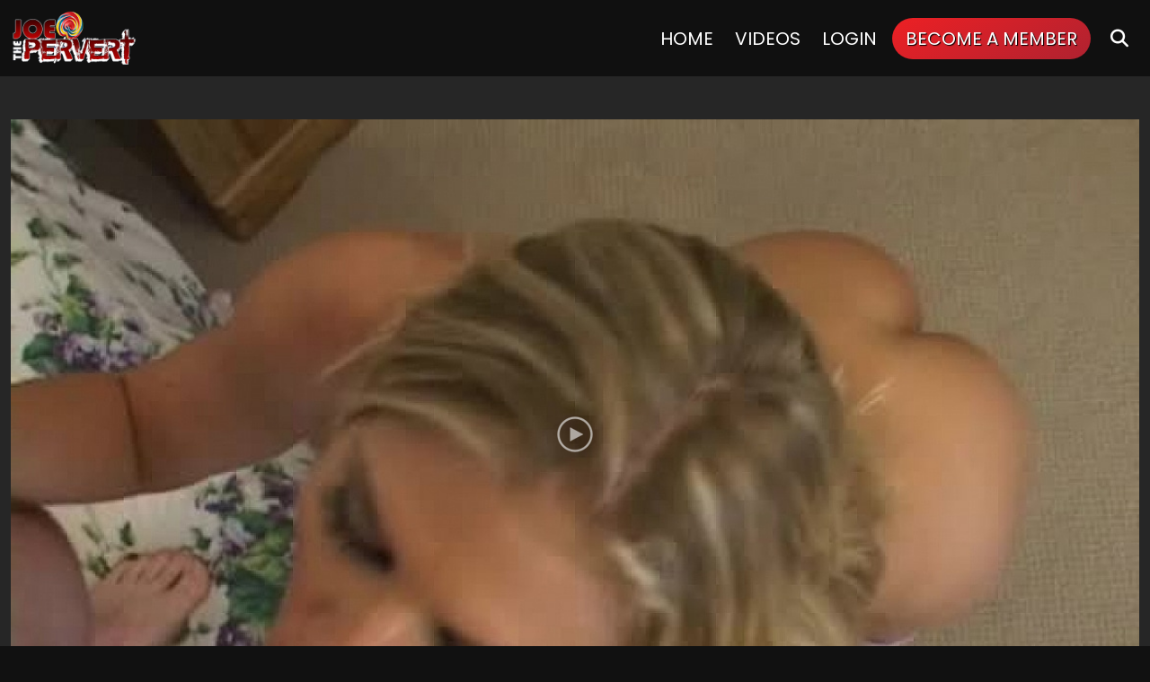

--- FILE ---
content_type: text/html; charset=UTF-8
request_url: https://tour5m.joethepervert.com/tour/trailers/jtp-kelli.html
body_size: 10611
content:
<script src="https://2much.net/avs/ageverify.js?domain=tour5m.joethepervert.com"></script><!DOCTYPE html>
<!--[if lt IE 7 ]><html class="ie ie6" lang="en"> <![endif]-->
<!--[if IE 7 ]><html class="ie ie7" lang="en"> <![endif]-->
<!--[if IE 8 ]><html class="ie ie8" lang="en"> <![endif]-->
<!--[if (gte IE 9)|!(IE)]><!--><html lang="en"> <!--<![endif]-->
<head>
		<base href="https://tour5m.joethepervert.com/tour/" />
	
	<meta charset="utf-8">
	<meta http-equiv="X-UA-Compatible" content="IE=edge,chrome=1">

		<TITLE>Joe The Pervert | Kelli</TITLE>
	
		<link rel="canonical" href="https://tour5m.joethepervert.com/tour/trailers/jtp-kelli.html" />

		<meta name="keywords" content="" />
	
		<meta name="description" content="" />
	
	<meta name="robots" content="noodp" />
	<meta name="author" content="Joe The Pervert">

	<meta name="RATING" content="RTA-5042-1996-1400-1577-RTA" />
	<meta name="format-detection" content="telephone=no">

	<!--[if lt IE 9]><script src="https://cdnjs.cloudflare.com/ajax/libs/html5shiv/3.7.3/html5shiv.min.js"></script><![endif]-->

	<!-- Mobile -->
	<meta name="viewport" content="width=device-width, initial-scale=1">
	<meta name="apple-mobile-web-app-capable" content="yes" />
	<meta name="apple-mobile-web-app-status-bar-style" content="black-translucent" />

	<!-- Favicons -->
	<link rel="shortcut icon" href="custom_assets/images/favicon.png">
	<link href="custom_assets/images/favicon.png" rel="apple-touch-icon" />
	<link href="custom_assets/images/favicon.png" rel="apple-touch-icon" sizes="152x152" />
	<link href="custom_assets/images/favicon.png" rel="apple-touch-icon" sizes="167x167" />
	<link href="custom_assets/images/favicon.png" rel="apple-touch-icon" sizes="180x180" />
	<link href="custom_assets/images/favicon.png" rel="icon" sizes="192x192" />
	<link href="custom_assets/images/favicon.png" rel="icon" sizes="128x128" />

	<!-- CSS -->
	<link rel="preconnect" href="https://fonts.googleapis.com">
	<link rel="preconnect" href="https://fonts.gstatic.com" crossorigin>
	<link href="https://fonts.googleapis.com/css2?family=Poppins:wght@300;400;700;900&display=swap" rel="stylesheet">
		<link rel="stylesheet" href="https://cdnjs.cloudflare.com/ajax/libs/bootstrap/5.2.3/css/bootstrap.min.css" integrity="sha512-SbiR/eusphKoMVVXysTKG/7VseWii+Y3FdHrt0EpKgpToZeemhqHeZeLWLhJutz/2ut2Vw1uQEj2MbRF+TVBUA==" crossorigin="anonymous" referrerpolicy="no-referrer" />
	<link rel="stylesheet" href="https://cdnjs.cloudflare.com/ajax/libs/font-awesome/6.4.0/css/all.min.css" integrity="sha512-iecdLmaskl7CVkqkXNQ/ZH/XLlvWZOJyj7Yy7tcenmpD1ypASozpmT/E0iPtmFIB46ZmdtAc9eNBvH0H/ZpiBw==" crossorigin="anonymous" referrerpolicy="no-referrer" />
	<link href="custom_assets/css/elx_styles.css?v=10072024.v5" rel="stylesheet">
	<link href="custom_assets/css/style.css?v=10072024.v5" rel="stylesheet">

	<!-- jQuery Stuff -->
	<script src="https://cdnjs.cloudflare.com/ajax/libs/modernizr/2.8.3/modernizr.min.js"></script><!--//modernizr-->
	<script src="https://cdnjs.cloudflare.com/ajax/libs/jquery/3.5.1/jquery.min.js" integrity="sha512-bLT0Qm9VnAYZDflyKcBaQ2gg0hSYNQrJ8RilYldYQ1FxQYoCLtUjuuRuZo+fjqhx/qtq/1itJ0C2ejDxltZVFg==" crossorigin="anonymous"></script>
	<script src="https://cdnjs.cloudflare.com/ajax/libs/jquery-migrate/3.3.1/jquery-migrate.min.js" integrity="sha512-wDH73bv6rW6O6ev5DGYexNboWMzBoY+1TEAx5Q/sdbqN2MB2cNTG9Ge/qv3c1QNvuiAuETsKJnnHH2UDJGmmAQ==" crossorigin="anonymous"></script><!--//jquery migrate-->

		<script src="https://cdnjs.cloudflare.com/ajax/libs/bootstrap/5.2.3/js/bootstrap.min.js" integrity="sha512-1/RvZTcCDEUjY/CypiMz+iqqtaoQfAITmNSJY17Myp4Ms5mdxPS5UV7iOfdZoxcGhzFbOm6sntTKJppjvuhg4g==" crossorigin="anonymous" referrerpolicy="no-referrer"></script>
	<script src="https://cdnjs.cloudflare.com/ajax/libs/jquery-easing/1.3/jquery.easing.min.js"></script><!--//jquery easing-->

	<link rel="stylesheet" href="https://cdnjs.cloudflare.com/ajax/libs/slick-carousel/1.9.0/slick.min.css" integrity="sha512-yHknP1/AwR+yx26cB1y0cjvQUMvEa2PFzt1c9LlS4pRQ5NOTZFWbhBig+X9G9eYW/8m0/4OXNx8pxJ6z57x0dw==" crossorigin="anonymous" />
	<link rel="stylesheet" href="https://cdnjs.cloudflare.com/ajax/libs/slick-carousel/1.9.0/slick-theme.min.css" integrity="sha512-17EgCFERpgZKcm0j0fEq1YCJuyAWdz9KUtv1EjVuaOz8pDnh/0nZxmU6BBXwaaxqoi9PQXnRWqlcDB027hgv9A==" crossorigin="anonymous" />
	<script src="https://cdnjs.cloudflare.com/ajax/libs/slick-carousel/1.9.0/slick.min.js" integrity="sha512-HGOnQO9+SP1V92SrtZfjqxxtLmVzqZpjFFekvzZVWoiASSQgSr4cw9Kqd2+l8Llp4Gm0G8GIFJ4ddwZilcdb8A==" crossorigin="anonymous"></script>

	<link rel="stylesheet" href="https://cdnjs.cloudflare.com/ajax/libs/fancybox/3.5.7/jquery.fancybox.min.css" integrity="sha256-Vzbj7sDDS/woiFS3uNKo8eIuni59rjyNGtXfstRzStA=" crossorigin="anonymous" />
	<script src="https://cdnjs.cloudflare.com/ajax/libs/fancybox/3.5.7/jquery.fancybox.min.js" integrity="sha256-yt2kYMy0w8AbtF89WXb2P1rfjcP/HTHLT7097U8Y5b8=" crossorigin="anonymous"></script>

	<link rel="stylesheet" href="https://cdnjs.cloudflare.com/ajax/libs/OwlCarousel2/2.3.4/assets/owl.carousel.min.css" integrity="sha512-tS3S5qG0BlhnQROyJXvNjeEM4UpMXHrQfTGmbQ1gKmelCxlSEBUaxhRBj/EFTzpbP4RVSrpEikbmdJobCvhE3g==" crossorigin="anonymous" />
	<script src="https://cdnjs.cloudflare.com/ajax/libs/OwlCarousel2/2.3.4/owl.carousel.min.js" integrity="sha512-bPs7Ae6pVvhOSiIcyUClR7/q2OAsRiovw4vAkX+zJbw3ShAeeqezq50RIIcIURq7Oa20rW2n2q+fyXBNcU9lrw==" crossorigin="anonymous"></script>

	<script src="js/mp4x/mediaelement-and-player.min.js"></script>
	<link rel="stylesheet" href="js/mp4x/mediaelementplayer.min.css?v=10072024.v5" />

	<script src="https://cdnjs.cloudflare.com/ajax/libs/jqueryui/1.13.2/jquery-ui.min.js" integrity="sha512-57oZ/vW8ANMjR/KQ6Be9v/+/h6bq9/l3f0Oc7vn6qMqyhvPd1cvKBRWWpzu0QoneImqr2SkmO4MSqU+RpHom3Q==" crossorigin="anonymous" referrerpolicy="no-referrer"></script>
	<link rel="stylesheet" href="https://cdnjs.cloudflare.com/ajax/libs/jqueryui/1.13.2/themes/base/jquery-ui.min.css" integrity="sha512-ELV+xyi8IhEApPS/pSj66+Jiw+sOT1Mqkzlh8ExXihe4zfqbWkxPRi8wptXIO9g73FSlhmquFlUOuMSoXz5IRw==" crossorigin="anonymous" referrerpolicy="no-referrer" />

	<!-- JQuery Include -->
	<script type="text/javascript" src="js/tourhelper.js"></script>

	<!-- This includes the number of clicks that are allowed on the Tour -->
	<script>dayslimit =  1;maxClicks  = 80;</script>

	<script src="js/tour.js"></script>

	<link rel="stylesheet" href="custom_assets/css/style.videothumb.css?v=10072024.v5"><!--//custom.videothumb.CSS-->
	<script type="text/javascript" src="custom_assets/js/custom.videothumbs.js?v=10072024.v5"></script><!--//custom.videothumb.JS-->

	<script type="text/javascript" src="custom_assets/js/custom.js?v=10072024.v5"></script><!--//custom jquery-->

	

<meta property="og:type" content="website" />
<meta property="og:locale" content="en_US" />
<meta property="og:site_name" content="Joe The Pervert Kelli" />
<meta name="twitter:card" content="summary">
<meta name="twitter:title" content="Joe The Pervert Kelli" />
<meta property="og:title" content="Joe The Pervert Kelli"/>
<meta property="og:image" content="">
<meta property="og:url" content="https://tour5m.joethepervert.com/tour/trailers/jtp-kelli.html" />
<meta name="twitter:creator" content="@facialabuse2">
<meta name="twitter:site" content="@facialabuse2">





<meta name="twitter:card" content="summary">
<style>
.highlight,.slick-next:hover,.slick-prev:hover,.text-primary{color:#ED2024!important}
.comments-section .comment-item .comment-user-name,.item-update.no-overlay .item-title,.item-update.no-overlay .item-title a,.item-videothumb a .item-videothumb-footer strong,
.logo a,.model-item .model-item-meta .stats i.fa,.navigation .item.active .navigation_list a,.navigation .item.active a,.navigation .item.highlighted a,.navigation .item.open>a,
.navigation_drop .navigation_list .navigation_item.active a,.navigation_drop .navigation_list .navigation_item.active a:hover,.pre-footer h4 i,.section-main-title h2 span,
.section-main-title h3 span,.update-info .update-info-block h1,.update-info .update-info-block h2,.update-info .update-info-block h3,a,a:hover,.pagination li span{color:#ED2024}
.badge-primary,.progress-bar{background-color:#ED2024!important}
.btn-outline-primary:hover,.btn-outline-primary:not(:disabled):not(.disabled).active,.btn-outline-primary:not(:disabled):not(.disabled):active,.btn-primary,.btn.btn-primary,
.show>.btn-outline-primary.dropdown-toggle,ul.tags li a:hover{background-color:#ED2024;border-color:#ED2024}
.btn-outline-primary,.btn-outline-primary.disabled,.btn-outline-primary:disabled,ul.list-checks li span{color:#ED2024;border-color:#ED2024}
.bg-gradient,.bg-gradient-alt:hover{
	background:#ED2024!important;
	background:-moz-linear-gradient(150deg,#ED2024 0,#af2230 100%)!important;
	background:-webkit-linear-gradient(150deg,#ED2024 0,#af2230 100%)!important;
	background:linear-gradient(150deg,#ED2024 0,#af2230 100%)!important
}
.bg-gradient:hover{
	background:#71b5c6!important;
	background:-moz-linear-gradient(150deg,#71b5c6 0,#187896 100%)!important;
	background:-webkit-linear-gradient(150deg,#71b5c6 0,#187896 100%)!important;
	background:linear-gradient(150deg,#71b5c6 0,#187896 100%)!important
}
.bg-gradient-alt{
	background:#71b5c6!important;
	background:-moz-linear-gradient(150deg,#71b5c6 0,#af2230 100%)!important;
	background:-webkit-linear-gradient(150deg,#71b5c6 0,#af2230 100%)!important;
	background:linear-gradient(150deg,#71b5c6 0,#af2230 100%)!important
}
.btn.btn-primary.bg-gradient{border-color:#ED2024}
.btn.btn-primary.bg-gradient:hover{border-color:#71b5c6;color:#FFFFFF}
.btn.btn-primary.bg-gradient-alt{border-color:#71b5c6}
.btn.btn-primary.bg-gradient-alt:hover{border-color:#af2230}
.btn-primary:not(:disabled):not(.disabled).active:focus,.btn-primary:not(:disabled):not(.disabled):active:focus,.show>.btn-primary.dropdown-toggle:focus{background-color:#ED2024;box-shadow:0 0 0 .2rem rgba(232,0,44,.2)}
.button_search_close,.button_submit,.form-line .btn.btn-outline-primary:hover,.item-videothumb a,.item-videothumb a:hover .item-videothumb-footer strong,.navigation .item.highlighted a span,.scroll_up,.video-player .trailer-buttons a:hover{background-color:#ED2024}
.navigation .item.highlighted a:hover span{
	color:#FFFFFF;
	background:#71b5c6!important;
	background:-moz-linear-gradient(150deg,#71b5c6 0,#187896 100%)!important;
	background:-webkit-linear-gradient(150deg,#71b5c6 0,#187896 100%)!important;
	background:linear-gradient(150deg,#71b5c6 0,#187896 100%)!important;
	text-shadow:#000000 1px 1px 1px
}
@media screen and (min-width:1025px){
	.navigation .item>a:hover{color:#ED2024}
	.droppable_item a:hover,.navigation_item a:hover span{background-color:#ED2024}
}
.pagination li a.active,.pagination li a:hover,.pagination li.active a{background:#ED2024}
:hover.overCol{border-color:#ED2024}
.loading-spinner>div:nth-child(2){border-color:transparent #ED2024}
.loading-spinner>div:nth-child(4) div:after,.loading-spinner>div:nth-child(4) div:before{background:#fa0695;box-shadow:0 48px 0 0 #ED2024}
.loading-spinner>div:nth-child(4) div:after{box-shadow:48px 0 0 0 #ED2024}
</style>
	</head>
<body class="tour-area  ">
<!--[if lt IE 7]><p class="chromeframe">You are using an <strong>outdated</strong> browser. Please <a href="http://browsehappy.com/">upgrade your browser</a> or <a href="http://www.google.com/chromeframe/?redirect=true">activate Google Chrome Frame</a> to improve your experience.</p><![endif]-->


<div id="preloader">
	<div class="centerbox">
		<div class="middle">
			<img src="custom_assets/logos/color/JoeThePervert.png" alt="Joe The Pervert Loading..." title="Joe The Pervert" loading="eager" />
			<div class="loading-spinner-text">Loading...</div>
			<div class="loading-spinner-container">
				<div class="loadingio-spinner-double-ring-cswgcfxyejn"><div class="loading-spinner">
				<div></div>
				<div></div>
				<div><div></div></div>
				<div><div></div></div>
				</div></div>
			</div>
		</div>
	</div>
</div>

<div class="wrapper">



<header class="d-none">
	<h1>Joe The Pervert</h1>
	<h4>Your Average Joe Bangin&#039; Hot Pornstars! - Joe The Pervert</h4>
</header>

<div id="header" class="header">
	<div class="container-fluid">
		<div class="holder">
			<div class="logo">
				<a href="https://tour5m.joethepervert.com/tour/" title="Joe The Pervert">
					<span>Joe The Pervert</span>
					<img src="custom_assets/logos/color/JoeThePervert.png" alt="Joe The Pervert" title="Joe The Pervert" loading="eager" />
				</a>
			</div><!--//logo-->

						<div class="navigation">
				<div class="item ">
					<a href="https://tour5m.joethepervert.com/tour/" title="Joe The Pervert">Home</a>
				</div>

								<div class="item ">
					<a href="https://tour5m.joethepervert.com/tour/categories/movies.html" title="Joe The Pervert Videos">Videos</a>
				</div>
								
				<!--
				<div class="item ">
					<a href="https://explore.bratcams.com/tour/index.php" title="Live Cams">Live Cams</a>
				</div>
				--> 
				
				<!--
									-->



				<div class="item d-none d-md-flex">
					<a href="https://adultdoorway.com/members/joethepervert/" title="Joe The Pervert Members Login">Login</a>
				</div>

				<div class="item d-none d-md-flex highlighted">
					<a href="https://t5m.joethepervert.com/track/MC4wLjEwMi4xMDIuMC4wLjAuMC4w/join" title="Become a Member - Joe The Pervert"><span class="bg-gradient">Become a Member</span></a>
				</div>

				<div class="item d-none d-xl-flex">
					<a href="#search" title="Search" class="search_trigger">
						<i class="fa fa-search"></i> 
						<span class="d-none d-sm-block d-md-none">Search</span>
					</a>
				</div>
			</div><!--//navigation-->

			<div class="field_button">
				<button type="button" class="hamburger">
					<span></span>
				</button>
			</div>
			<div class="search_button">
				<button type="button" class="search_close">
					<i class="fa fa-times-circle"></i>
				</button>
				<button type="button" class="search_btn">
					<i class="fa fa-search"></i>
				</button>
			</div>
					</div><!--//holder-->

				<div class="mobile_only_header_buttons">
			<a class="btn btn-dark btn-pill" href="https://adultdoorway.com/members/joethepervert/" title="Members Login">Login</a>
			<a class="btn btn-primary btn-pill bg-gradient" href="https://t5m.joethepervert.com/track/MC4wLjEwMi4xMDIuMC4wLjAuMC4w/join" title="Become a Member - Joe The Pervert">Join Now</a>
		</div>

		<div class="ipad_only_header_buttons">
			<a class="btn btn-primary btn-pill bg-gradient" href="https://t5m.joethepervert.com/track/MC4wLjEwMi4xMDIuMC4wLjAuMC4w/join" title="Join Now - Joe The Pervert">Join Now</a>
		</div>
			</div><!--//container-->

	<script>
$().ready(function(){
    $("#autosuggest_top").autocomplete({
      source: function(req, add){
		$.get('search_ajax.php?q=' + req.term, function(data) {

			arrStor = [];

			arrLabel = new Array();
			arrURL   = new Array();
			var arg= data.split("\n");

			for(var i=0; i < arg.length; i++){
				ix = arg[i].split("|");

				if (ix.length == 2){
					arrStor[arrStor.length] = {label:ix[0].trim(), value:ix[1].trim()}
				}

				if (arrStor.length >= 15) break;
			}

			add(arrStor);
		});
      },
      select: function( event, ui ) {
	    this.value = ui.item.value;
	    var form = $(this).parents('form:first').submit();
	  }
    });
});
</script>
<style>.ui-widget-content { z-index:999999 !important; }</style>

<div class="search">
	<div class="container">
		<form id="search" action="search.php" method="GET">
			<div class="wrap">
				<button class="button_search_close">
					<i class="fa fa-times"></i>
				</button>
				<input type="text" name="query" id="autosuggest_top" autocomplete="off" class="input ui-autocomplete-input" placeholder="Search ..." value="" required>
				<button type="submit" class="button_submit">
					<i class="fa fa-search"></i>
				</button>
			</div>
		</form>
	</div>
</div><!--//search-->
</div><!--//header-->

<div class="main">


<div class="section bg_dark pt-5 pb-5">
	<div class="container-fluid container-fluid-1440">
		<div class="row">

			<div class="col-12">
				<style>
/*Fake Player Minified*/
@font-face{font-family:'Glyphicons Halflings';src:url(custom_assets/fonts/glyphicons-halflings-regular.eot);src:url(custom_assets/fonts/glyphicons-halflings-regular.eot?#iefix) format('embedded-opentype'),url(custom_assets/fonts/glyphicons-halflings-regular.woff) format('woff'),url(custom_assets/fonts/glyphicons-halflings-regular.ttf) format('truetype'),url(custom_assets/fonts/glyphicons-halflings-regular.svg#glyphicons_halflingsregular) format('svg')}#fake-player{float:left;width:100%}.player-thumb{position:relative;display:inline-block;vertical-align:top;width:100%}.player-window-loading,.player-window-play{position:absolute;height:100%;top:0;width:100%;left:0;cursor:pointer}.player-window-play{background:url(custom_assets/images/play.png) center center no-repeat;opacity:.6;z-index:5;filter:alpha(opacity=60)}.player-window-play:hover{opacity:1;filter:alpha(opacity=100)}.player-window-loading{background:url(custom_assets/images/loading.gif) center center no-repeat #000;display:block;z-index:7}.player-bar{background:#181818;position:relative;top:0;z-index:10;display:inline-block;width:100%;vertical-align:top}.player-play{color:#ececec;font-size:1.8em;padding:0;cursor:pointer}.player-play:hover{color:#fff}.player-progress{clear:both;position:relative;color:red;padding:0;margin:0;min-height:0!important;cursor:pointer}.player-progress .glyphicon{font-size:1.5em;position:absolute;left:0;top:10px}.progress{background-color:#f5f5f5;height:3px;overflow:hidden}.progress-bar{background-color:#fa0695;-webkit-box-shadow:inset 0 -1px 0 rgba(0,0,0,.15);box-shadow:inset 0 -1px 0 rgba(0,0,0,.15);color:#fff;float:left;font-size:12px;height:100%;line-height:20px;text-align:center;width:0}.player-reg-window,.player-reg-window2{display:none;height:100%;left:0;position:absolute;top:0;width:100%;z-index:3}.player-left-buttons,.player-right-buttons{font:300 20px/1.5 Helvetica,Arial,"Lucida Grande",sans-serif;padding-top:5px;padding-bottom:7px}.player-left-buttons{float:left;padding-left:15px}.player-left-buttons>span,.player-right-buttons>span{color:#747474;float:left;padding:0 .5em;text-shadow:1px 1px 1px rgba(0,0,0,.5);vertical-align:middle}.player-reg-button a,.player-thumb>img{vertical-align:top;display:inline-block}.player-left-buttons>span:hover,.player-right-buttons>span:hover{color:#f2f2f2;cursor:pointer;text-shadow:1px 1px 1px rgba(0,0,0,.8)}.player-right-buttons{float:right;padding-right:15px}.player-time{color:#fff;float:left;font-size:.75em;font-weight:300;line-height:1;padding:.3em 10px 0;text-align:left}.player-time span{font-weight:400}.player-hd,.player-reg-button a,.player-reg-stop{text-align:center;font-weight:700;line-height:100%;}.player-hd{color:#ececec;font-size:1.5em;font-style:italic;padding:6px 3px 3px 0;min-height:38px!important;cursor:pointer}.player-hd:hover{color:#fff}.player-reg-window{background-color:#000;opacity:.8;filter:alpha(opacity=80)}.player-reg-window2-container{/*background-color:#000;*/height:auto;font-size:100%;margin:10% 5%}.player-reg-stop{color:#fff;font-size:2.5em;margin-left:auto;margin-right:auto;padding:.5em 0 .25em;width:98%}.player-reg-stop.smaller{font-size:2em}.player-reg-thumb,.player-thumb{height:0;padding-bottom:56%;overflow:hidden}.player-reg-thumb{float:left;position:relative;padding:0 10px 30%;width:50%}.player-thumb>img{width:100%;height:auto;}.player-reg-notice{color:#fff;float:right;font-size:2.35em;padding:10px;line-height:1;text-align:center;width:50%}.player-reg-notice hr{margin:.5em 0}.player-reg-button{margin:1.8em auto 0;padding:0;text-align:center;width:98%}.player-reg-button a{width:auto;border:2px solid #FFF;color:#FFF!important;text-shadow:#000 1px 1px 1px;font-size:3.5em;border-radius:10px;margin-top:5px;letter-spacing:-1px;padding:10px 20px}.player-reg-button a:hover{background:#FFF; color:#000 !important}.player-reg-button a:active{-webkit-box-shadow:1px 2px 2px rgba(0,0,0,.35) inset;-moz-box-shadow:1px 2px 2px rgba(0,0,0,.35) inset;box-shadow:1px 2px 2px rgba(0,0,0,.35) inset;text-shadow:1px 2px 0 #000;position:relative;top:1px;left:1px}.glyphicon{position:relative;top:1px;display:inline-block;font-family:'Glyphicons Halflings';font-style:normal;font-weight:400;line-height:1;-webkit-font-smoothing:antialiased;-moz-osx-font-smoothing:grayscale}.glyphicon-play:before{content:"\e072"}.glyphicon-volume-up:before{content:"\e038"}.glyphicon-time:before{content:"\e023"}.glyphicon-cog:before{content:"\e019"}.glyphicon-fullscreen:before{content:"\e140"}
@media screen and (max-width: 767px) {
	.player-reg-stop { font-size:1.5em; }
	.player-reg-stop.smaller { font-size:1.2em; }
	.player-reg-button a { font-size:2.5em; }
}
@media screen and (max-width: 479px) {
	.player-reg-stop { font-size:1.2em; }
	.player-reg-stop.smaller { font-size:0.7em; }
	.player-reg-button { margin-top:5px; }
	.player-reg-button a { font-size:1.5em; }
}
</style>
<div id="fakeplayer">
	<script type="text/javascript">
	(function(e) {
		e(document).ready(function() {
			var t = 0;
			var n = e("#progressBar");
			var r = function() {
				if (t > 96) {
					window.clearInterval(i);
					t = 100
				} else {
					t += Math.floor(Math.random() * 2) + 1
				}
				n.css("width", t + "%").attr("aria-valuenow", t)
			};
			var i = window.setInterval(r, 1e3);
			var s = e(".player-thumb, .player-play, .player-progress, .player-hd, .player-hd-tablet");
			var s2 = e(".player-window-play, .player-left-buttons");

			s.click(function() {
				//odlogin();
				window.location.href = 'https://t5m.joethepervert.com/track/MC4wLjEwMi4xMDIuMC4wLjAuMC4w/join';
			});
		});
	})(jQuery);
	</script>
	
	<div class="player-thumb">
		<div class="player-reg-window"></div>

		<div class="player-reg-window2">
			<div class="player-reg-window2-container">

				<div class="player-reg-stop"><i class="fa fa-lock"></i> Unlock this Scene <i class="fa fa-lock"></i> </div>
				
				<div class="player-reg-stop smaller">You must be a member to view this scene!</div>

				<div class="clearfix">
					<div class="player-reg-button"><a href="https://t5m.joethepervert.com/track/MC4wLjEwMi4xMDIuMC4wLjAuMC4w/join">UNLOCK NOW!</a></div>
				</div>

			</div>
		</div>

		<div class="player-window-loading" style="display: none;"></div>
		<div class="player-window-play"></div>
		<img id="set-target-2008" width="1160" height="653" alt="" class="update_thumb thumbs stdimage" src0_1x="https://cdn77.adultdoorway.com/tour/content/contentthumbs/80/68/88068-1x.jpg?expires=1769300218&token=c5b968644ea21c982ab0b01d45bd8644" src0_1x_width="1160" src0_2x="https://cdn77.adultdoorway.com/tour/content/contentthumbs/80/68/88068-2x.jpg?expires=1769300218&token=5f67f9da3d036b78e548a28d82a1d21a" src0_3x="https://cdn77.adultdoorway.com/tour/content/contentthumbs/80/68/88068-3x.jpg?expires=1769300218&token=edb44b3cf6a50cc32bc9abc3c33055a3" src0_4x="https://cdn77.adultdoorway.com/tour/content/contentthumbs/80/68/88068-4x.jpg?expires=1769300218&token=c6ca48876dcad3cfb8ac39f0b75bf2a5" cnt="1" v="0" />	</div>

	<div class="player-bar clearfix">
		<div class="player-progress">
			<div class="progress">
				<div id="progressBar" class="progress-bar" role="progressbar" aria-valuenow="0" aria-valuemin="0" aria-valuemax="100" style="width:0%;"></div>
			</div>
		</div>
		<div class="player-left-buttons clearfix">
			<span class="glyphicon glyphicon-play"></span>
			<span class="glyphicon glyphicon-volume-up"></span>
			<div class="player-time"><span>0:00 / </span>32:29</div>
		</div>
		<div class="player-right-buttons clearfix">
			<span class="glyphicon glyphicon-time"></span>
			<span class="glyphicon glyphicon-cog"></span>
			<span class="glyphicon glyphicon-fullscreen"></span>
		</div>
	</div>
</div>			</div>

		</div><!--//row-->
	</div><!--//container-->
</div><!--//section-->

<div class="section update-info pt-5 pb-5">
	<div class="container-fluid container-fluid-1440">
		<div class="row">

			<div class="col-md-12">
				<div class="update-info-block">
					<h1 class="highlight">Kelli</h1>

											<div class="update-info-row text-gray">
															<a href="https://tour5m.joethepervert.com/tour/" target="_blank" title="Joe The Pervert">
									<span class="badge bg-secondary fw-light fs-6">Joe The Pervert</span>
								</a>
													</div>
					
					<div class="update-info-row text-gray"><strong>Added:</strong> October 15, 2008 | Runtime: 32:29</div>

					<div class="update-info-block">
											</div>

					<div class="update-info-block">
						<ul class="tags">			<li>				<a href="https://tour5m.joethepervert.com/tour/categories/JTP-Movies_1_d.html">JTP - Movies</a>			</li>			</ul>					</div>
				</div>
			</div>

		</div><!--//row-->
	</div><!--//container-->
</div><!--//section-->


<div class="section">

	<div class="container-fluid">
		<div class="row">

			<div class="col-md-12">

				<div class="section-title d-flex flex-wrap justify-content-center align-items-center mb-3 text-center">
					<div class="section-main-title">
						<h2 class="mb-2">
							<span>More Updates</span>
						</h2>
					</div>
				</div>

			</div>
		</div><!--//row-->

		<div class="item-updates">
			<div class="row g-1">

				
<div class="item-update no-overlay col-xxl-2 col-xl-3 col-lg-6 col-md-6 col-sm-6 col-xs-12">
		<div class="item-thumb ">
							<a href="https://tour5m.joethepervert.com/tour/trailers/jtp-alexis-silver.html" title="Alexis Silver">
				<span class="item-icon"><i class="fa fa-play-circle"></i></span>				<img alt="joethepervert_videos_alexis_silver1" class="stdimage update_thumb thumbs" src="https://c76b55a939.mjedge.net/tour/content/joethepervert_videos_alexis_silver1/1.jpg?expires=1769300218&token=227186a2489d8e9701a39b38056f3ed2" />			</a>
			</div>
	<div class="item-footer">
		<div class="item-row">
			<div class="item-title">
				<a href="https://tour5m.joethepervert.com/tour/trailers/jtp-alexis-silver.html" title="Alexis Silver">
					Alexis Silver				</a>
			</div>
		</div>
		<div class="item-row flex-wrap">
							<div class="item-date w-100">
																		<a href="https://tour5m.joethepervert.com/tour/" target="_blank" title="Joe The Pervert">
								<span class="badge bg-secondary fw-light">Joe The Pervert</span>
							</a>
															</div>
						<div class="item-date">
								Runtime: 18:58			</div>
		</div>
	</div><!--//item-footer-->
</div><!--//item-update-->
<div class="item-update no-overlay col-xxl-2 col-xl-3 col-lg-6 col-md-6 col-sm-6 col-xs-12">
		<div class="item-thumb ">
							<a href="https://tour5m.joethepervert.com/tour/trailers/jtp-amber-rayne-2.html" title="Amber Rayne 2">
				<span class="item-icon"><i class="fa fa-play-circle"></i></span>				<img alt="joethepervert_videos_amber_rayne2" class="stdimage update_thumb thumbs" src="https://c76b55a939.mjedge.net/tour/content/joethepervert_videos_amber_rayne2/1.jpg?expires=1769300218&token=606a66194ecfdae573060e410879e2f8" />			</a>
			</div>
	<div class="item-footer">
		<div class="item-row">
			<div class="item-title">
				<a href="https://tour5m.joethepervert.com/tour/trailers/jtp-amber-rayne-2.html" title="Amber Rayne 2">
					Amber Rayne 2				</a>
			</div>
		</div>
		<div class="item-row flex-wrap">
							<div class="item-date w-100">
																		<a href="https://tour5m.joethepervert.com/tour/" target="_blank" title="Joe The Pervert">
								<span class="badge bg-secondary fw-light">Joe The Pervert</span>
							</a>
															</div>
						<div class="item-date">
								Runtime: 32:45			</div>
		</div>
	</div><!--//item-footer-->
</div><!--//item-update-->
<div class="item-update no-overlay col-xxl-2 col-xl-3 col-lg-6 col-md-6 col-sm-6 col-xs-12">
		<div class="item-thumb ">
							<a href="https://tour5m.joethepervert.com/tour/trailers/jtp-dee.html" title="Dee">
				<span class="item-icon"><i class="fa fa-play-circle"></i></span>				<img alt="joethepervert_videos_dee" class="stdimage update_thumb thumbs" src="https://c76b55a939.mjedge.net/tour/content/joethepervert_videos_dee/1.jpg?expires=1769300218&token=8b2892cbc60faf3a0a9b0f3aa70621fd" />			</a>
			</div>
	<div class="item-footer">
		<div class="item-row">
			<div class="item-title">
				<a href="https://tour5m.joethepervert.com/tour/trailers/jtp-dee.html" title="Dee">
					Dee				</a>
			</div>
		</div>
		<div class="item-row flex-wrap">
							<div class="item-date w-100">
																		<a href="https://tour5m.joethepervert.com/tour/" target="_blank" title="Joe The Pervert">
								<span class="badge bg-secondary fw-light">Joe The Pervert</span>
							</a>
															</div>
						<div class="item-date">
								Runtime: 15:18			</div>
		</div>
	</div><!--//item-footer-->
</div><!--//item-update-->
<div class="item-update no-overlay col-xxl-2 col-xl-3 col-lg-6 col-md-6 col-sm-6 col-xs-12">
		<div class="item-thumb ">
							<a href="https://tour5m.joethepervert.com/tour/trailers/jtp-amber-rayne.html" title="Amber Rayne">
				<span class="item-icon"><i class="fa fa-play-circle"></i></span>				<img alt="joethepervert_videos_amber_rayne1" class="stdimage update_thumb thumbs" src="https://c76b55a939.mjedge.net/tour/content/joethepervert_videos_amber_rayne1/1.jpg?expires=1769300218&token=cac4703ed68f29cd1b83c85c3a379af5" />			</a>
			</div>
	<div class="item-footer">
		<div class="item-row">
			<div class="item-title">
				<a href="https://tour5m.joethepervert.com/tour/trailers/jtp-amber-rayne.html" title="Amber Rayne">
					Amber Rayne				</a>
			</div>
		</div>
		<div class="item-row flex-wrap">
							<div class="item-date w-100">
																		<a href="https://tour5m.joethepervert.com/tour/" target="_blank" title="Joe The Pervert">
								<span class="badge bg-secondary fw-light">Joe The Pervert</span>
							</a>
															</div>
						<div class="item-date">
								Runtime: 20:07			</div>
		</div>
	</div><!--//item-footer-->
</div><!--//item-update-->
<div class="item-update no-overlay col-xxl-2 col-xl-3 col-lg-6 col-md-6 col-sm-6 col-xs-12">
		<div class="item-thumb ">
							<a href="https://tour5m.joethepervert.com/tour/trailers/jtp-anna-nova.html" title="Anna Nova">
				<span class="item-icon"><i class="fa fa-play-circle"></i></span>				<img alt="joethepervert_videos_anna_nova" class="stdimage update_thumb thumbs" src="https://c76b55a939.mjedge.net/tour/content/joethepervert_videos_anna_nova/1.jpg?expires=1769300218&token=e50fbf86750d01dc783ad41455c16690" />			</a>
			</div>
	<div class="item-footer">
		<div class="item-row">
			<div class="item-title">
				<a href="https://tour5m.joethepervert.com/tour/trailers/jtp-anna-nova.html" title="Anna Nova">
					Anna Nova				</a>
			</div>
		</div>
		<div class="item-row flex-wrap">
							<div class="item-date w-100">
																		<a href="https://tour5m.joethepervert.com/tour/" target="_blank" title="Joe The Pervert">
								<span class="badge bg-secondary fw-light">Joe The Pervert</span>
							</a>
															</div>
						<div class="item-date">
								Runtime: 18:10			</div>
		</div>
	</div><!--//item-footer-->
</div><!--//item-update-->
<div class="item-update no-overlay col-xxl-2 col-xl-3 col-lg-6 col-md-6 col-sm-6 col-xs-12">
		<div class="item-thumb ">
							<a href="https://tour5m.joethepervert.com/tour/trailers/jtp-amy-reid.html" title="Amy Reid">
				<span class="item-icon"><i class="fa fa-play-circle"></i></span>				<img alt="joethepervert_videos_amy_reid" class="stdimage update_thumb thumbs" src="https://c76b55a939.mjedge.net/tour/content/joethepervert_videos_amy_reid/1.jpg?expires=1769300218&token=ec7575c74599c5d562ba4677a30469ee" />			</a>
			</div>
	<div class="item-footer">
		<div class="item-row">
			<div class="item-title">
				<a href="https://tour5m.joethepervert.com/tour/trailers/jtp-amy-reid.html" title="Amy Reid">
					Amy Reid				</a>
			</div>
		</div>
		<div class="item-row flex-wrap">
							<div class="item-date w-100">
																		<a href="https://tour5m.joethepervert.com/tour/" target="_blank" title="Joe The Pervert">
								<span class="badge bg-secondary fw-light">Joe The Pervert</span>
							</a>
															</div>
						<div class="item-date">
								Runtime: 33:35			</div>
		</div>
	</div><!--//item-footer-->
</div><!--//item-update-->
<div class="item-update no-overlay col-xxl-2 col-xl-3 col-lg-6 col-md-6 col-sm-6 col-xs-12">
		<div class="item-thumb ">
							<a href="https://tour5m.joethepervert.com/tour/trailers/jtp-august.html" title="August">
				<span class="item-icon"><i class="fa fa-play-circle"></i></span>				<img alt="joethepervert_videos_august" class="stdimage update_thumb thumbs" src="https://c76b55a939.mjedge.net/tour/content/joethepervert_videos_august/1.jpg?expires=1769300218&token=a27aae62de693ed3eba6f0aac2daadb9" />			</a>
			</div>
	<div class="item-footer">
		<div class="item-row">
			<div class="item-title">
				<a href="https://tour5m.joethepervert.com/tour/trailers/jtp-august.html" title="August">
					August				</a>
			</div>
		</div>
		<div class="item-row flex-wrap">
							<div class="item-date w-100">
																		<a href="https://tour5m.joethepervert.com/tour/" target="_blank" title="Joe The Pervert">
								<span class="badge bg-secondary fw-light">Joe The Pervert</span>
							</a>
															</div>
						<div class="item-date">
								Runtime: 21:25			</div>
		</div>
	</div><!--//item-footer-->
</div><!--//item-update-->
<div class="item-update no-overlay col-xxl-2 col-xl-3 col-lg-6 col-md-6 col-sm-6 col-xs-12">
		<div class="item-thumb ">
							<a href="https://tour5m.joethepervert.com/tour/trailers/jtp-autum-bliss.html" title="Autum Bliss">
				<span class="item-icon"><i class="fa fa-play-circle"></i></span>				<img alt="joethepervert_videos_autumbliss" class="stdimage update_thumb thumbs" src="https://c76b55a939.mjedge.net/tour/content/joethepervert_videos_autumbliss/1.jpg?expires=1769300218&token=d0a836f90e5b8778669a703269d7fa05" />			</a>
			</div>
	<div class="item-footer">
		<div class="item-row">
			<div class="item-title">
				<a href="https://tour5m.joethepervert.com/tour/trailers/jtp-autum-bliss.html" title="Autum Bliss">
					Autum Bliss				</a>
			</div>
		</div>
		<div class="item-row flex-wrap">
							<div class="item-date w-100">
																		<a href="https://tour5m.joethepervert.com/tour/" target="_blank" title="Joe The Pervert">
								<span class="badge bg-secondary fw-light">Joe The Pervert</span>
							</a>
															</div>
						<div class="item-date">
								Runtime: 25:52			</div>
		</div>
	</div><!--//item-footer-->
</div><!--//item-update-->
<div class="item-update no-overlay col-xxl-2 col-xl-3 col-lg-6 col-md-6 col-sm-6 col-xs-12">
		<div class="item-thumb ">
							<a href="https://tour5m.joethepervert.com/tour/trailers/jtp-brooke-haven.html" title="Brooke Haven">
				<span class="item-icon"><i class="fa fa-play-circle"></i></span>				<img alt="joethepervert_videos_brooke_haven" class="stdimage update_thumb thumbs" src="https://c76b55a939.mjedge.net/tour/content/joethepervert_videos_brooke_haven/1.jpg?expires=1769300218&token=e16091888176251e5b4992ef397bdc00" />			</a>
			</div>
	<div class="item-footer">
		<div class="item-row">
			<div class="item-title">
				<a href="https://tour5m.joethepervert.com/tour/trailers/jtp-brooke-haven.html" title="Brooke Haven">
					Brooke Haven				</a>
			</div>
		</div>
		<div class="item-row flex-wrap">
							<div class="item-date w-100">
																		<a href="https://tour5m.joethepervert.com/tour/" target="_blank" title="Joe The Pervert">
								<span class="badge bg-secondary fw-light">Joe The Pervert</span>
							</a>
															</div>
						<div class="item-date">
								Runtime: 57:08			</div>
		</div>
	</div><!--//item-footer-->
</div><!--//item-update-->
<div class="item-update no-overlay col-xxl-2 col-xl-3 col-lg-6 col-md-6 col-sm-6 col-xs-12">
		<div class="item-thumb ">
							<a href="https://tour5m.joethepervert.com/tour/trailers/jtp-candy-mason.html" title="Candy Mason">
				<span class="item-icon"><i class="fa fa-play-circle"></i></span>				<img alt="joethepervert_videos_candy_manson" class="stdimage update_thumb thumbs" src="https://c76b55a939.mjedge.net/tour/content/joethepervert_videos_candy_manson/1.jpg?expires=1769300218&token=a6a4be4cae8563b7e4bc17af0ed3d977" />			</a>
			</div>
	<div class="item-footer">
		<div class="item-row">
			<div class="item-title">
				<a href="https://tour5m.joethepervert.com/tour/trailers/jtp-candy-mason.html" title="Candy Mason">
					Candy Mason				</a>
			</div>
		</div>
		<div class="item-row flex-wrap">
							<div class="item-date w-100">
																		<a href="https://tour5m.joethepervert.com/tour/" target="_blank" title="Joe The Pervert">
								<span class="badge bg-secondary fw-light">Joe The Pervert</span>
							</a>
															</div>
						<div class="item-date">
								Runtime: 01:01:06			</div>
		</div>
	</div><!--//item-footer-->
</div><!--//item-update-->
<div class="item-update no-overlay col-xxl-2 col-xl-3 col-lg-6 col-md-6 col-sm-6 col-xs-12">
		<div class="item-thumb ">
							<a href="https://tour5m.joethepervert.com/tour/trailers/jtp-cassandra.html" title="Cassandra">
				<span class="item-icon"><i class="fa fa-play-circle"></i></span>				<img alt="joethepervert_videos_cassandra" class="stdimage update_thumb thumbs" src="https://c76b55a939.mjedge.net/tour/content/joethepervert_videos_cassandra/1.jpg?expires=1769300218&token=007a5fee3ee1edf54409e68f50a573bd" />			</a>
			</div>
	<div class="item-footer">
		<div class="item-row">
			<div class="item-title">
				<a href="https://tour5m.joethepervert.com/tour/trailers/jtp-cassandra.html" title="Cassandra">
					Cassandra				</a>
			</div>
		</div>
		<div class="item-row flex-wrap">
							<div class="item-date w-100">
																		<a href="https://tour5m.joethepervert.com/tour/" target="_blank" title="Joe The Pervert">
								<span class="badge bg-secondary fw-light">Joe The Pervert</span>
							</a>
															</div>
						<div class="item-date">
								Runtime: 17:49			</div>
		</div>
	</div><!--//item-footer-->
</div><!--//item-update-->
<div class="item-update no-overlay col-xxl-2 col-xl-3 col-lg-6 col-md-6 col-sm-6 col-xs-12">
		<div class="item-thumb ">
							<a href="https://tour5m.joethepervert.com/tour/trailers/jtp-christina-aguchi.html" title="Christina Aguchi">
				<span class="item-icon"><i class="fa fa-play-circle"></i></span>				<img alt="joethepervert_videos_christina_aguchi" class="stdimage update_thumb thumbs" src="https://c76b55a939.mjedge.net/tour/content/joethepervert_videos_christina_aguchi/1.jpg?expires=1769300218&token=e81da85cab896d393e6bc540ed61e187" />			</a>
			</div>
	<div class="item-footer">
		<div class="item-row">
			<div class="item-title">
				<a href="https://tour5m.joethepervert.com/tour/trailers/jtp-christina-aguchi.html" title="Christina Aguchi">
					Christina Aguchi				</a>
			</div>
		</div>
		<div class="item-row flex-wrap">
							<div class="item-date w-100">
																		<a href="https://tour5m.joethepervert.com/tour/" target="_blank" title="Joe The Pervert">
								<span class="badge bg-secondary fw-light">Joe The Pervert</span>
							</a>
															</div>
						<div class="item-date">
								Runtime: 35:15			</div>
		</div>
	</div><!--//item-footer-->
</div><!--//item-update-->
			</div><!--//row-->
		</div><!--//items-->

	</div><!--//container-->
</div><!--//section-->

<!-- Footer -->

	﻿
	<div class="section call2action noBg mt-5 mb-5">
		<div class="container">
			<div class="row">

				<div class="col-md-12">
					<a href="https://t5m.joethepervert.com/track/MC4wLjEwMi4xMDIuMC4wLjAuMC4w/join" class="btn btn-primary btn-pill bg-gradient">GET YOUR INSTANT ACCESS NOW FOR ALL THE FULL LENGTH VIDEOS!</a>
				</div>

			</div>
		</div>
	</div><!--//call2action-->

</div><!--//.main-->

<div class="section pre-footer">
	<div class="container-fluid container-fluid-1440">

		<div class="row">
			<div class="col-12 text-center">
				<p><img src="custom_assets/images/logo.png" alt="Joe The Pervert" /></p>
			</div>
		</div>

		<div class="row">
			<div class="col-12 col-xl-4 text-start mb-3 pt-1 pt-xl-5">
				<h4><i class="fa-solid fa-circle-info"></i> What is Adult Doorway?</h4>
				<p>Adult Doorway, and it’s actually a network of 8 different sites. This network is all about rough sex, including hard blowjobs with deepthroating as the dominant theme. You’ll also find hard-hitting hardcore scenes, anal, hardcore lesbian and interracial scenes and threesomes too in order to keep the variety high. There's a great mix of options on this network.</p>
				<hr/>

				<h4><i class="fa-solid fa-circle-question"></i> Why Should I Join?</h4>
				<ul class="check-list">
<li>Exclusive 60p HD and 4K Videos</li>
<li>Download, Stream, Mobile Friendly</li>
<li>Over 19 years of Exclusive Content</li>
<li>Secure, Confidential, Encrypted</li>
</ul>			</div>

			<div class="col-12 col-xl-8 text-start mb-3">
				<h4 class="text-center"><i class="fa-solid fa-network-wired"></i> Adult Doorway Network</h4>

				<ul class="site-logos">
																	<li>
							<a href="https://tour5m.adultdoorway.com/tour/" rel="nofollow" target="_blank" title="Adult Doorway">
								<img src="custom_assets/logos/AdultDoorway.png" alt="Adult Doorway">
							</a>
						</li>
																																		<li>
							<a href="https://tour5m.joethepervert.com/tour/" rel="nofollow" target="_blank" title="Joe The Pervert">
								<img src="custom_assets/logos/JoeThePervert.png" alt="Joe The Pervert">
							</a>
						</li>
																							<li>
							<a href="https://tour5m.pinkkittygirls.com/tour/" rel="nofollow" target="_blank" title="Pink Kitty Girls">
								<img src="custom_assets/logos/PinkKittyGirls.png" alt="Pink Kitty Girls">
							</a>
						</li>
																							<li>
							<a href="https://tour5m.thepantyhosesite.com/tour/" rel="nofollow" target="_blank" title="The Pantyhose Site">
								<img src="custom_assets/logos/ThePantyhoseSite.png" alt="The Pantyhose Site">
							</a>
						</li>
																							<li>
							<a href="https://tour5m.nastylittlefacials.com/tour/" rel="nofollow" target="_blank" title="Nasty Little Facials">
								<img src="custom_assets/logos/NastyLittleFacials.png" alt="Nasty Little Facials">
							</a>
						</li>
																							<li>
							<a href="https://tour5m.bustyamateurboobs.com/tour/" rel="nofollow" target="_blank" title="Busty Amateur Boobs">
								<img src="custom_assets/logos/BustyAmateurBoobs.png" alt="Busty Amateur Boobs">
							</a>
						</li>
																							<li>
							<a href="https://tour5m.thehandjobsite.com/tour/" rel="nofollow" target="_blank" title="The Handjob Site">
								<img src="custom_assets/logos/TheHandjobSite.png" alt="The Handjob Site">
							</a>
						</li>
																							<li>
							<a href="https://tour5m.clubamberrayne.com/tour/" rel="nofollow" target="_blank" title="Club Amber Rayne">
								<img src="custom_assets/logos/ClubAmberRayne.png" alt="Club Amber Rayne">
							</a>
						</li>
															</ul>
			</div>
		</div>

		
	</div><!--//container-->
</div><!--//pre-footer-->

<div id="footer">
	<div class="container-fluid">

		<div class="row">

			<div class="col-12 text-center">
				<p class="copyright">
					<span>D</span><span class="d-none">c</span><span>&amp;</span><span class="d-none">v</span><span>E</span> <span class="d-none">o</span><span>M</span><span class="d-none">L</span><span>e</span><span class="d-none">H</span><span class="d-none">t</span><span>d</span><span class="d-none">B</span><span>i</span><span class="d-none">f</span><span>a</span> <span class="d-none">z</span><span>L</span><span class="d-none">y</span><span>L</span><span class="d-none">w</span><span>C</span>
					<br/>
					Copyright &copy; 2003-2026 Joe The Pervert. All Rights Reserved.
				</p>
				<p>
					All performers appearing in this web site are adults age 18 years or older.
					<br/>
					<a href="https://support.adultdoorway.com/2257.php">18 U.S.C. 2257 Record-Keeping Requirements Compliance Statement</a>				</p>
				<hr/>
				<p class="footer-links">
					<a href="https://tour5m.joethepervert.com/tour/">Home</a> |
					<a href="https://tour5m.joethepervert.com/tour/categories/movies.html">Videos</a> |
					<a href="https://adultdoorway.com/members/joethepervert/">Login</a> |
					<a href="https://support.adultdoorway.com/terms.php" target="_blank">Terms and Conditions</a> |
					<a href="https://support.adultdoorway.com/privacy.php" target="_blank">Privacy Policy</a> |
					<a href="https://support.adultdoorway.com/contact-support.php" target="_blank">Customer Support</a>
					 | <a href="https://support.joethepervert.com/content-removal/">Content Removal / Complaint Policy</a>				</p>
				<hr/>
<p>Please visit <a href="https://cs.segpay.com/">SEGPAY.COM</a>, our  authorized sales agent.</p>
				<p>
					<small>
						All models have two forms of ID (Passport, Drivers license).
						Picture holding up form of ID(s) beside face. <br/>
						Pre-shoot video consent.
						Post-shoot video consent.
						In-video consent or known as BTS (behind he scenes showing affirmative consent and purpose).
					</small>
				</p>
			</div>

		</div><!--//row-->

	</div><!--//container-->
</div><!--//footer-->

</div><!--//wrapper-->

<div class="scroll_up">
	<i class="fa fa-arrow-up"></i>
</div>

<div id="beforeyougo" style="display:none;" class="glue_popup">
	<div class="glue_close" onclick="$.glue_close()">X</div>
	<div class="glue_content">
		<a href="https://t5m.joethepervert.com/track/MTAuMTAxNDAuMTAyLjEwMi4wLjAuMC4wLjA/join"><img src="custom_assets/exit/exit_intent.jpg?v=1769299318" alt="Joe The Pervert" /></a>
	</div>
</div>
<link rel="stylesheet" type="text/css" href="custom_assets/exit/css/jquery.glue.css">
<script src="custom_assets/exit/js/jquery.glue.min.js"></script>
<script>$(document).ready(function(){ $.glue({ layer: "#beforeyougo", maxamount: 1, cookie:true, cookiename:'joethepervert_ck_exit' }); });</script>

<!-- Page loaded OK -->
<script defer src="https://static.cloudflareinsights.com/beacon.min.js/vcd15cbe7772f49c399c6a5babf22c1241717689176015" integrity="sha512-ZpsOmlRQV6y907TI0dKBHq9Md29nnaEIPlkf84rnaERnq6zvWvPUqr2ft8M1aS28oN72PdrCzSjY4U6VaAw1EQ==" data-cf-beacon='{"version":"2024.11.0","token":"c7e43ab7c0e84cf3a0f8e565eec30ca3","r":1,"server_timing":{"name":{"cfCacheStatus":true,"cfEdge":true,"cfExtPri":true,"cfL4":true,"cfOrigin":true,"cfSpeedBrain":true},"location_startswith":null}}' crossorigin="anonymous"></script>
</body>
</html>

--- FILE ---
content_type: application/javascript
request_url: https://tour5m.joethepervert.com/tour/custom_assets/js/custom.videothumbs.js?v=10072024.v5
body_size: 662
content:
jQuery(function ($) {
	/* Custom Video Thumbs */
	var lastTimeout;
	var hoverDelay = 250; // Delay in milliseconds for desktop
	function handleThumbnailAction($thisEl) {
		if (!$thisEl.hasClass("item-video-thumb-autoplay")) {
			// Show the video progress indicator
			$thisEl.find(".video-progress").show();

			// Clear any previously set timeouts to ensure only the last action takes effect
			clearTimeout(lastTimeout);

			// Debounce logic for desktop or immediate action for mobile
			lastTimeout = setTimeout(function () {
				// Stop and remove any playing videos first
				$(".item-video-thumb video").each(function () {
					var $thisElParent = $(this).parent();
					if (!$thisElParent.hasClass("item-video-thumb-autoplay")) {
						this.pause();
						$(this).closest(".item-video-thumb").find(".video-progress").hide();
						$(this).remove();
					}
				});

				// Load and play the video for the current thumbnail
				var video_inline_styles = "";
				var thisSRC = $thisEl.data("videosrc");
				var thisID = $thisEl.data("videoid");
				var thisPOSTER = $thisEl.data("videoposter");
				var thisAUTOPLAY = $thisEl.data("videoautoplay");
				var thisUSEPRIORITY = $thisEl.data("usepriority");
				if( thisUSEPRIORITY == "1" ){
					// get item-thumb height:
					var item_thumb_width = $thisEl.width();
					var item_thumb_height = $thisEl.height();
					var final_video_width = item_thumb_height * (16 / 9);
					var final_shift_left = (final_video_width - item_thumb_width) / 2;
					var video_inline_styles = "display:none; width:" + final_video_width + "px; margin-left:-" + final_shift_left + "px";
				}
				var video_code = `<video src="${thisSRC}" preload="none" id="${thisID}" width="100%" height="100%" loop muted playsinline ${thisAUTOPLAY} preload="metadata" poster="${thisPOSTER}" style="display:none;${video_inline_styles}"></video>`;
				$thisEl.append(video_code);
				var $video = $thisEl.find("video");

				if (!$thisEl.hasClass("item-video-thumb-autoplay")) {
					$video.hide().fadeIn(1, function () {
						var videoElement = this;
						if (videoElement) {
							videoElement.load();
							videoElement.currentTime = 0;
							videoElement.play();
						}
						$thisEl.find(".video-progress").hide();
					});
				}
			}, hoverDelay);
		}
	}

	$(".item-video-thumb")
		.on("mouseenter touchstart", function () {
			var $thisEl = $(this);
			handleThumbnailAction($thisEl);
		})
		.on("mouseleave", function () {
			if (!("ontouchstart" in window)) {
				// Check if it's not a touch device
				clearTimeout(lastTimeout);
				var $thisEl = $(this);
				if (!$thisEl.hasClass("item-video-thumb-autoplay")) {
					$thisEl.find(".video-progress").hide();
					$thisEl.find("video").fadeOut("fast", function () {
						$(this).remove();
					});
				}
			}
		});

	// Handle the item-video-thumb-autoplay elements
	$(".item-video-thumb-autoplay").each(function () {
		var $thisEl = $(this);
		// Load and play the video for the current thumbnail
		var thisSRC = $thisEl.data("videosrc");
		var thisID = $thisEl.data("videoid");
		var thisPOSTER = $thisEl.data("videoposter");
		var thisAUTOPLAY = $thisEl.data("videoautoplay");
		var thisUSEPRIORITY = $thisEl.data("usepriority");
		var video_code = `<video src="${thisSRC}" preload="none" id="${thisID}" width="100%" height="100%" loop muted playsinline ${thisAUTOPLAY} preload="metadata" poster="${thisPOSTER}"></video>`;
		$thisEl.append(video_code);
	});
});
